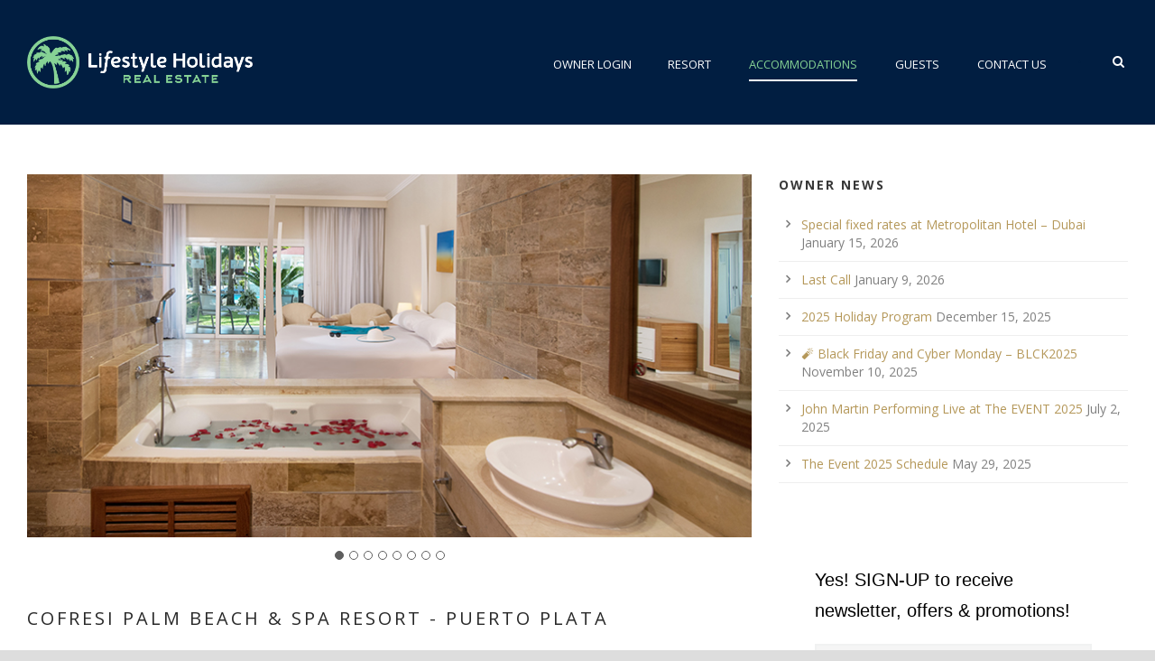

--- FILE ---
content_type: text/html; charset=UTF-8
request_url: https://www.lifestyle-real-estate-owners.com/accommodations/dominican-republic/puerto-plata/cofresi-palm-beach-spa-resort-puerto-plata/
body_size: 65386
content:
<!DOCTYPE html>
<!--[if IE 7]><html class="ie ie7 ltie8 ltie9" lang="en-US"><![endif]-->
<!--[if IE 8]><html class="ie ie8 ltie9" lang="en-US"><![endif]-->
<!--[if !(IE 7) | !(IE 8)  ]><!-->
<html lang="en-US">
<!--<![endif]-->

<head>
	<meta charset="UTF-8" />
	<meta name="viewport" content="initial-scale=1.0" />	
		
	<link rel="pingback" href="https://www.lifestyle-real-estate-owners.com/xmlrpc.php" />
	<title>COFRESI PALM BEACH &#038; SPA RESORT &#8211; LRE Owners</title>
<meta name='robots' content='max-image-preview:large' />
<link rel='dns-prefetch' href='//maps.google.com' />
<link rel='dns-prefetch' href='//fonts.googleapis.com' />
<link rel='dns-prefetch' href='//s.w.org' />
<link rel="alternate" type="application/rss+xml" title="LRE Owners &raquo; Feed" href="https://www.lifestyle-real-estate-owners.com/feed/" />
<link rel="alternate" type="application/rss+xml" title="LRE Owners &raquo; Comments Feed" href="https://www.lifestyle-real-estate-owners.com/comments/feed/" />
<script type="text/javascript">
window._wpemojiSettings = {"baseUrl":"https:\/\/s.w.org\/images\/core\/emoji\/13.1.0\/72x72\/","ext":".png","svgUrl":"https:\/\/s.w.org\/images\/core\/emoji\/13.1.0\/svg\/","svgExt":".svg","source":{"concatemoji":"https:\/\/www.lifestyle-real-estate-owners.com\/wp-includes\/js\/wp-emoji-release.min.js?ver=5.9.4"}};
/*! This file is auto-generated */
!function(e,a,t){var n,r,o,i=a.createElement("canvas"),p=i.getContext&&i.getContext("2d");function s(e,t){var a=String.fromCharCode;p.clearRect(0,0,i.width,i.height),p.fillText(a.apply(this,e),0,0);e=i.toDataURL();return p.clearRect(0,0,i.width,i.height),p.fillText(a.apply(this,t),0,0),e===i.toDataURL()}function c(e){var t=a.createElement("script");t.src=e,t.defer=t.type="text/javascript",a.getElementsByTagName("head")[0].appendChild(t)}for(o=Array("flag","emoji"),t.supports={everything:!0,everythingExceptFlag:!0},r=0;r<o.length;r++)t.supports[o[r]]=function(e){if(!p||!p.fillText)return!1;switch(p.textBaseline="top",p.font="600 32px Arial",e){case"flag":return s([127987,65039,8205,9895,65039],[127987,65039,8203,9895,65039])?!1:!s([55356,56826,55356,56819],[55356,56826,8203,55356,56819])&&!s([55356,57332,56128,56423,56128,56418,56128,56421,56128,56430,56128,56423,56128,56447],[55356,57332,8203,56128,56423,8203,56128,56418,8203,56128,56421,8203,56128,56430,8203,56128,56423,8203,56128,56447]);case"emoji":return!s([10084,65039,8205,55357,56613],[10084,65039,8203,55357,56613])}return!1}(o[r]),t.supports.everything=t.supports.everything&&t.supports[o[r]],"flag"!==o[r]&&(t.supports.everythingExceptFlag=t.supports.everythingExceptFlag&&t.supports[o[r]]);t.supports.everythingExceptFlag=t.supports.everythingExceptFlag&&!t.supports.flag,t.DOMReady=!1,t.readyCallback=function(){t.DOMReady=!0},t.supports.everything||(n=function(){t.readyCallback()},a.addEventListener?(a.addEventListener("DOMContentLoaded",n,!1),e.addEventListener("load",n,!1)):(e.attachEvent("onload",n),a.attachEvent("onreadystatechange",function(){"complete"===a.readyState&&t.readyCallback()})),(n=t.source||{}).concatemoji?c(n.concatemoji):n.wpemoji&&n.twemoji&&(c(n.twemoji),c(n.wpemoji)))}(window,document,window._wpemojiSettings);
</script>
<style type="text/css">
img.wp-smiley,
img.emoji {
	display: inline !important;
	border: none !important;
	box-shadow: none !important;
	height: 1em !important;
	width: 1em !important;
	margin: 0 0.07em !important;
	vertical-align: -0.1em !important;
	background: none !important;
	padding: 0 !important;
}
</style>
	<link rel='stylesheet' id='dashicons-css'  href='https://www.lifestyle-real-estate-owners.com/wp-includes/css/dashicons.min.css?ver=5.9.4' type='text/css' media='all' />
<link rel='stylesheet' id='menu-icons-extra-css'  href='https://www.lifestyle-real-estate-owners.com/wp-content/plugins/menu-icons/css/extra.min.css?ver=0.13.20' type='text/css' media='all' />
<link rel='stylesheet' id='wp-block-library-css'  href='https://www.lifestyle-real-estate-owners.com/wp-includes/css/dist/block-library/style.min.css?ver=5.9.4' type='text/css' media='all' />
<link rel='stylesheet' id='persistent-login-manage-sessions-style-css'  href='https://www.lifestyle-real-estate-owners.com/wp-content/plugins/wp-persistent-login-premium//blocks/manage-sessions/style.css?ver=1.0.1' type='text/css' media='all' />
<link rel='stylesheet' id='persistent-login-user-login-history-style-css'  href='https://www.lifestyle-real-estate-owners.com/wp-content/plugins/wp-persistent-login-premium//blocks/user-login-history/style.css?ver=1.0.0' type='text/css' media='all' />
<style id='pdfemb-pdf-embedder-viewer-style-inline-css' type='text/css'>
.wp-block-pdfemb-pdf-embedder-viewer{max-width:none}

</style>
<style id='global-styles-inline-css' type='text/css'>
body{--wp--preset--color--black: #000000;--wp--preset--color--cyan-bluish-gray: #abb8c3;--wp--preset--color--white: #ffffff;--wp--preset--color--pale-pink: #f78da7;--wp--preset--color--vivid-red: #cf2e2e;--wp--preset--color--luminous-vivid-orange: #ff6900;--wp--preset--color--luminous-vivid-amber: #fcb900;--wp--preset--color--light-green-cyan: #7bdcb5;--wp--preset--color--vivid-green-cyan: #00d084;--wp--preset--color--pale-cyan-blue: #8ed1fc;--wp--preset--color--vivid-cyan-blue: #0693e3;--wp--preset--color--vivid-purple: #9b51e0;--wp--preset--gradient--vivid-cyan-blue-to-vivid-purple: linear-gradient(135deg,rgba(6,147,227,1) 0%,rgb(155,81,224) 100%);--wp--preset--gradient--light-green-cyan-to-vivid-green-cyan: linear-gradient(135deg,rgb(122,220,180) 0%,rgb(0,208,130) 100%);--wp--preset--gradient--luminous-vivid-amber-to-luminous-vivid-orange: linear-gradient(135deg,rgba(252,185,0,1) 0%,rgba(255,105,0,1) 100%);--wp--preset--gradient--luminous-vivid-orange-to-vivid-red: linear-gradient(135deg,rgba(255,105,0,1) 0%,rgb(207,46,46) 100%);--wp--preset--gradient--very-light-gray-to-cyan-bluish-gray: linear-gradient(135deg,rgb(238,238,238) 0%,rgb(169,184,195) 100%);--wp--preset--gradient--cool-to-warm-spectrum: linear-gradient(135deg,rgb(74,234,220) 0%,rgb(151,120,209) 20%,rgb(207,42,186) 40%,rgb(238,44,130) 60%,rgb(251,105,98) 80%,rgb(254,248,76) 100%);--wp--preset--gradient--blush-light-purple: linear-gradient(135deg,rgb(255,206,236) 0%,rgb(152,150,240) 100%);--wp--preset--gradient--blush-bordeaux: linear-gradient(135deg,rgb(254,205,165) 0%,rgb(254,45,45) 50%,rgb(107,0,62) 100%);--wp--preset--gradient--luminous-dusk: linear-gradient(135deg,rgb(255,203,112) 0%,rgb(199,81,192) 50%,rgb(65,88,208) 100%);--wp--preset--gradient--pale-ocean: linear-gradient(135deg,rgb(255,245,203) 0%,rgb(182,227,212) 50%,rgb(51,167,181) 100%);--wp--preset--gradient--electric-grass: linear-gradient(135deg,rgb(202,248,128) 0%,rgb(113,206,126) 100%);--wp--preset--gradient--midnight: linear-gradient(135deg,rgb(2,3,129) 0%,rgb(40,116,252) 100%);--wp--preset--duotone--dark-grayscale: url('#wp-duotone-dark-grayscale');--wp--preset--duotone--grayscale: url('#wp-duotone-grayscale');--wp--preset--duotone--purple-yellow: url('#wp-duotone-purple-yellow');--wp--preset--duotone--blue-red: url('#wp-duotone-blue-red');--wp--preset--duotone--midnight: url('#wp-duotone-midnight');--wp--preset--duotone--magenta-yellow: url('#wp-duotone-magenta-yellow');--wp--preset--duotone--purple-green: url('#wp-duotone-purple-green');--wp--preset--duotone--blue-orange: url('#wp-duotone-blue-orange');--wp--preset--font-size--small: 13px;--wp--preset--font-size--medium: 20px;--wp--preset--font-size--large: 36px;--wp--preset--font-size--x-large: 42px;}.has-black-color{color: var(--wp--preset--color--black) !important;}.has-cyan-bluish-gray-color{color: var(--wp--preset--color--cyan-bluish-gray) !important;}.has-white-color{color: var(--wp--preset--color--white) !important;}.has-pale-pink-color{color: var(--wp--preset--color--pale-pink) !important;}.has-vivid-red-color{color: var(--wp--preset--color--vivid-red) !important;}.has-luminous-vivid-orange-color{color: var(--wp--preset--color--luminous-vivid-orange) !important;}.has-luminous-vivid-amber-color{color: var(--wp--preset--color--luminous-vivid-amber) !important;}.has-light-green-cyan-color{color: var(--wp--preset--color--light-green-cyan) !important;}.has-vivid-green-cyan-color{color: var(--wp--preset--color--vivid-green-cyan) !important;}.has-pale-cyan-blue-color{color: var(--wp--preset--color--pale-cyan-blue) !important;}.has-vivid-cyan-blue-color{color: var(--wp--preset--color--vivid-cyan-blue) !important;}.has-vivid-purple-color{color: var(--wp--preset--color--vivid-purple) !important;}.has-black-background-color{background-color: var(--wp--preset--color--black) !important;}.has-cyan-bluish-gray-background-color{background-color: var(--wp--preset--color--cyan-bluish-gray) !important;}.has-white-background-color{background-color: var(--wp--preset--color--white) !important;}.has-pale-pink-background-color{background-color: var(--wp--preset--color--pale-pink) !important;}.has-vivid-red-background-color{background-color: var(--wp--preset--color--vivid-red) !important;}.has-luminous-vivid-orange-background-color{background-color: var(--wp--preset--color--luminous-vivid-orange) !important;}.has-luminous-vivid-amber-background-color{background-color: var(--wp--preset--color--luminous-vivid-amber) !important;}.has-light-green-cyan-background-color{background-color: var(--wp--preset--color--light-green-cyan) !important;}.has-vivid-green-cyan-background-color{background-color: var(--wp--preset--color--vivid-green-cyan) !important;}.has-pale-cyan-blue-background-color{background-color: var(--wp--preset--color--pale-cyan-blue) !important;}.has-vivid-cyan-blue-background-color{background-color: var(--wp--preset--color--vivid-cyan-blue) !important;}.has-vivid-purple-background-color{background-color: var(--wp--preset--color--vivid-purple) !important;}.has-black-border-color{border-color: var(--wp--preset--color--black) !important;}.has-cyan-bluish-gray-border-color{border-color: var(--wp--preset--color--cyan-bluish-gray) !important;}.has-white-border-color{border-color: var(--wp--preset--color--white) !important;}.has-pale-pink-border-color{border-color: var(--wp--preset--color--pale-pink) !important;}.has-vivid-red-border-color{border-color: var(--wp--preset--color--vivid-red) !important;}.has-luminous-vivid-orange-border-color{border-color: var(--wp--preset--color--luminous-vivid-orange) !important;}.has-luminous-vivid-amber-border-color{border-color: var(--wp--preset--color--luminous-vivid-amber) !important;}.has-light-green-cyan-border-color{border-color: var(--wp--preset--color--light-green-cyan) !important;}.has-vivid-green-cyan-border-color{border-color: var(--wp--preset--color--vivid-green-cyan) !important;}.has-pale-cyan-blue-border-color{border-color: var(--wp--preset--color--pale-cyan-blue) !important;}.has-vivid-cyan-blue-border-color{border-color: var(--wp--preset--color--vivid-cyan-blue) !important;}.has-vivid-purple-border-color{border-color: var(--wp--preset--color--vivid-purple) !important;}.has-vivid-cyan-blue-to-vivid-purple-gradient-background{background: var(--wp--preset--gradient--vivid-cyan-blue-to-vivid-purple) !important;}.has-light-green-cyan-to-vivid-green-cyan-gradient-background{background: var(--wp--preset--gradient--light-green-cyan-to-vivid-green-cyan) !important;}.has-luminous-vivid-amber-to-luminous-vivid-orange-gradient-background{background: var(--wp--preset--gradient--luminous-vivid-amber-to-luminous-vivid-orange) !important;}.has-luminous-vivid-orange-to-vivid-red-gradient-background{background: var(--wp--preset--gradient--luminous-vivid-orange-to-vivid-red) !important;}.has-very-light-gray-to-cyan-bluish-gray-gradient-background{background: var(--wp--preset--gradient--very-light-gray-to-cyan-bluish-gray) !important;}.has-cool-to-warm-spectrum-gradient-background{background: var(--wp--preset--gradient--cool-to-warm-spectrum) !important;}.has-blush-light-purple-gradient-background{background: var(--wp--preset--gradient--blush-light-purple) !important;}.has-blush-bordeaux-gradient-background{background: var(--wp--preset--gradient--blush-bordeaux) !important;}.has-luminous-dusk-gradient-background{background: var(--wp--preset--gradient--luminous-dusk) !important;}.has-pale-ocean-gradient-background{background: var(--wp--preset--gradient--pale-ocean) !important;}.has-electric-grass-gradient-background{background: var(--wp--preset--gradient--electric-grass) !important;}.has-midnight-gradient-background{background: var(--wp--preset--gradient--midnight) !important;}.has-small-font-size{font-size: var(--wp--preset--font-size--small) !important;}.has-medium-font-size{font-size: var(--wp--preset--font-size--medium) !important;}.has-large-font-size{font-size: var(--wp--preset--font-size--large) !important;}.has-x-large-font-size{font-size: var(--wp--preset--font-size--x-large) !important;}
</style>
<link rel='stylesheet' id='wpgmp-frontend-css'  href='https://www.lifestyle-real-estate-owners.com/wp-content/plugins/wp-google-map-plugin/assets/css/wpgmp_all_frontend.css?ver=4.9.1' type='text/css' media='all' />
<link rel='stylesheet' id='style-css'  href='https://www.lifestyle-real-estate-owners.com/wp-content/themes/hotelmaster/style.css?ver=5.9.4' type='text/css' media='all' />
<link rel='stylesheet' id='Open-Sans-google-font-css'  href='https://fonts.googleapis.com/css?family=Open+Sans%3A300%2C300italic%2Cregular%2Citalic%2C600%2C600italic%2C700%2C700italic%2C800%2C800italic&#038;subset=vietnamese%2Cgreek-ext%2Clatin-ext%2Ccyrillic%2Cgreek%2Ccyrillic-ext%2Clatin&#038;ver=5.9.4' type='text/css' media='all' />
<link rel='stylesheet' id='superfish-css'  href='https://www.lifestyle-real-estate-owners.com/wp-content/themes/hotelmaster/plugins/superfish/css/superfish.css?ver=5.9.4' type='text/css' media='all' />
<link rel='stylesheet' id='dlmenu-css'  href='https://www.lifestyle-real-estate-owners.com/wp-content/themes/hotelmaster/plugins/dl-menu/component.css?ver=5.9.4' type='text/css' media='all' />
<link rel='stylesheet' id='font-awesome-css'  href='https://www.lifestyle-real-estate-owners.com/wp-content/themes/hotelmaster/plugins/font-awesome-new/css/font-awesome.min.css?ver=5.9.4' type='text/css' media='all' />
<link rel='stylesheet' id='jquery-fancybox-css'  href='https://www.lifestyle-real-estate-owners.com/wp-content/themes/hotelmaster/plugins/fancybox/jquery.fancybox.css?ver=5.9.4' type='text/css' media='all' />
<link rel='stylesheet' id='hotelmaster-flexslider-css'  href='https://www.lifestyle-real-estate-owners.com/wp-content/themes/hotelmaster/plugins/flexslider/flexslider.css?ver=5.9.4' type='text/css' media='all' />
<link rel='stylesheet' id='style-responsive-css'  href='https://www.lifestyle-real-estate-owners.com/wp-content/themes/hotelmaster/stylesheet/style-responsive.css?ver=5.9.4' type='text/css' media='all' />
<link rel='stylesheet' id='style-custom-css'  href='https://www.lifestyle-real-estate-owners.com/wp-content/themes/hotelmaster/stylesheet/style-custom.css?1738697072&#038;ver=5.9.4' type='text/css' media='all' />
<link rel='stylesheet' id='wp-members-css'  href='https://www.lifestyle-real-estate-owners.com/wp-content/plugins/wp-members/assets/css/forms/generic-no-float.min.css?ver=3.5.5.1' type='text/css' media='all' />
<link rel='stylesheet' id='cct_la_styles-css'  href='https://www.lifestyle-real-estate-owners.com/wp-content/plugins/limited_access/css/style.css?ver=5.9.4' type='text/css' media='all' />
<link rel='stylesheet' id='tablepress-default-css'  href='https://www.lifestyle-real-estate-owners.com/wp-content/tablepress-combined.min.css?ver=20' type='text/css' media='all' />
<link rel='stylesheet' id='ms-main-css'  href='https://www.lifestyle-real-estate-owners.com/wp-content/plugins/masterslider/public/assets/css/masterslider.main.css?ver=3.2.14' type='text/css' media='all' />
<link rel='stylesheet' id='ms-custom-css'  href='https://www.lifestyle-real-estate-owners.com/wp-content/uploads/masterslider/custom.css?ver=2.3' type='text/css' media='all' />
<script type='text/javascript' src='https://www.lifestyle-real-estate-owners.com/wp-includes/js/jquery/jquery.min.js?ver=3.6.0' id='jquery-core-js'></script>
<script type='text/javascript' src='https://www.lifestyle-real-estate-owners.com/wp-includes/js/jquery/jquery-migrate.min.js?ver=3.3.2' id='jquery-migrate-js'></script>
<script type='text/javascript' src='https://www.lifestyle-real-estate-owners.com/wp-content/plugins/limited_access/js/scripts.js?ver=5.9.4' id='cct_la_scripts-js'></script>
<script type='text/javascript' id='text-connect-js-extra'>
/* <![CDATA[ */
var textConnect = {"addons":[],"ajax_url":"https:\/\/www.lifestyle-real-estate-owners.com\/wp-admin\/admin-ajax.php","visitor":null};
/* ]]> */
</script>
<script type='text/javascript' src='https://www.lifestyle-real-estate-owners.com/wp-content/plugins/wp-live-chat-software-for-wordpress//includes/js/textConnect.js?ver=5.0.0' id='text-connect-js'></script>
<link rel="https://api.w.org/" href="https://www.lifestyle-real-estate-owners.com/wp-json/" /><link rel="alternate" type="application/json" href="https://www.lifestyle-real-estate-owners.com/wp-json/wp/v2/pages/6569" /><link rel="EditURI" type="application/rsd+xml" title="RSD" href="https://www.lifestyle-real-estate-owners.com/xmlrpc.php?rsd" />
<link rel="wlwmanifest" type="application/wlwmanifest+xml" href="https://www.lifestyle-real-estate-owners.com/wp-includes/wlwmanifest.xml" /> 
<meta name="generator" content="WordPress 5.9.4" />
<link rel="canonical" href="https://www.lifestyle-real-estate-owners.com/accommodations/dominican-republic/puerto-plata/cofresi-palm-beach-spa-resort-puerto-plata/" />
<link rel='shortlink' href='https://www.lifestyle-real-estate-owners.com/?p=6569' />
<link rel="alternate" type="application/json+oembed" href="https://www.lifestyle-real-estate-owners.com/wp-json/oembed/1.0/embed?url=https%3A%2F%2Fwww.lifestyle-real-estate-owners.com%2Faccommodations%2Fdominican-republic%2Fpuerto-plata%2Fcofresi-palm-beach-spa-resort-puerto-plata%2F" />
<link rel="alternate" type="text/xml+oembed" href="https://www.lifestyle-real-estate-owners.com/wp-json/oembed/1.0/embed?url=https%3A%2F%2Fwww.lifestyle-real-estate-owners.com%2Faccommodations%2Fdominican-republic%2Fpuerto-plata%2Fcofresi-palm-beach-spa-resort-puerto-plata%2F&#038;format=xml" />
    <script>
		(function(i,s,o,g,r,a,m){i['GoogleAnalyticsObject']=r;i[r]=i[r]||function(){
		(i[r].q=i[r].q||[]).push(arguments)},i[r].l=1*new Date();a=s.createElement(o),
		m=s.getElementsByTagName(o)[0];a.async=1;a.src=g;m.parentNode.insertBefore(a,m)
		})(window,document,'script','//www.google-analytics.com/analytics.js','ga');
		ga('create', 'UA-221000309-1', 'auto');
		ga('send', 'pageview');
	</script>
    <script>var ms_grabbing_curosr='https://www.lifestyle-real-estate-owners.com/wp-content/plugins/masterslider/public/assets/css/common/grabbing.cur',ms_grab_curosr='https://www.lifestyle-real-estate-owners.com/wp-content/plugins/masterslider/public/assets/css/common/grab.cur';</script>
<meta name="generator" content="MasterSlider 3.2.14 - Responsive Touch Image Slider" />
<link rel="shortcut icon" href="https://www.lifestyle-real-estate-owners.com/wp-content/uploads/2020/12/LRE-1.png" type="image/x-icon" /><!-- load the script for older ie version -->
<!--[if lt IE 9]>
<script src="https://www.lifestyle-real-estate-owners.com/wp-content/themes/hotelmaster/javascript/html5.js" type="text/javascript"></script>
<script src="https://www.lifestyle-real-estate-owners.com/wp-content/themes/hotelmaster/plugins/easy-pie-chart/excanvas.js" type="text/javascript"></script>
<![endif]-->
<style type="text/css">.recentcomments a{display:inline !important;padding:0 !important;margin:0 !important;}</style><link rel="icon" href="https://www.lifestyle-real-estate-owners.com/wp-content/uploads/2020/12/cropped-LRE-1-32x32.png" sizes="32x32" />
<link rel="icon" href="https://www.lifestyle-real-estate-owners.com/wp-content/uploads/2020/12/cropped-LRE-1-192x192.png" sizes="192x192" />
<link rel="apple-touch-icon" href="https://www.lifestyle-real-estate-owners.com/wp-content/uploads/2020/12/cropped-LRE-1-180x180.png" />
<meta name="msapplication-TileImage" content="https://www.lifestyle-real-estate-owners.com/wp-content/uploads/2020/12/cropped-LRE-1-270x270.png" />
		<style type="text/css" id="wp-custom-css">
			
.gdlr-page-title-wrapper{
	display:none;
}
.gdlr-item-title-wrapper .gdlr-flex-prev:hover, .gdlr-item-title-wrapper .gdlr-flex-next:hover{
	background-color:#b5985a !important;
}


.gdlr-blog-info{
	display:none !important;
}

.gdlr-button{
	background-color:#b5985a !important;
}

.wpml-ls-slot-footer a{
background-color: #a78c24 !important;
    color: white !important;
}


#featured,body{
	background-image:url(http://lifestyle-real-estate-owners.com/wp-content/uploads/2018/12/marble.jpg) !important;
}

#ccbkgd,body{
	background-image:url(http://chairmanscircleclub.com/wp-content/uploads/2018/08/ccbkgd.jpg) !important;
}

#black-bkgd,body{
	background-image:url(http://lifestyle-real-estate-owners.com/wp-content/uploads/2018/10/LHVC-bkgd3-black.jpg) !important;
}

.icon-angle-right{
	color:black !important;
}

.icon-angle-left{
	color:black !important;
}

.gdlr-button, input[type="button"], input[type="submit"]{background-color: #86d294 !important;}

form ul a, .cf a{color: #86d294 !important;}

.sf-menu li a.sf-with-ul:after,.gdlr-sidebar ul li:before{
	content: '\f105' !important;
	font-family:"Font Awesome 5 Free", "FontAwesome" !important;
	font-weight:600 !important;
}

.icon-angle-left::before,.icon-angle-right::before{
	font-family:"Font Awesome 5 Free" !important;
	font-weight:600 !important;
}


.icon-angle-left::before,.icon-angle-right::before{
	font-family:fontawesome !important;
}

li:before{
	display:none;
}
		</style>
		</head>

<body class="page-template-default page page-id-6569 page-child parent-pageid-6622 _masterslider _msp_version_3.2.14  hotelmaster-button-new-style  header-style-1  hotelmaster-new-style  hotelmaster-single-new-style">
<div class="body-wrapper  float-menu gdlr-icon-dark gdlr-header-solid" data-home="https://www.lifestyle-real-estate-owners.com" >
		<header class="gdlr-header-wrapper">
		<!-- top navigation -->
		
		<!-- logo -->
		<div class="gdlr-header-inner">
						<div class="gdlr-header-container container">
				<!-- logo -->
				<div class="gdlr-logo">
					<div class="gdlr-logo-inner">
						<a href="https://www.lifestyle-real-estate-owners.com" >
						<img src="https://www.lifestyle-real-estate-owners.com/wp-content/uploads/2019/01/LRE-Logo-1-horz-KO.png" alt="" width="945" height="220" />						</a>
						<div class="gdlr-responsive-navigation dl-menuwrapper" id="gdlr-responsive-navigation" ><button class="dl-trigger">Open Menu</button><ul id="menu-owners-menu" class="dl-menu gdlr-main-mobile-menu"><li id="menu-item-5849" class="menu-item menu-item-type-custom menu-item-object-custom menu-item-5849"><a href="http://lifestyle-real-estate-owners.com/login">Owner Login</a></li>
<li id="menu-item-5839" class="menu-item menu-item-type-custom menu-item-object-custom menu-item-has-children menu-item-5839"><a href="#">Resort</a>
<ul class="dl-submenu">
	<li id="menu-item-5805" class="menu-item menu-item-type-post_type menu-item-object-page menu-item-5805"><a href="https://www.lifestyle-real-estate-owners.com/restaurant-menus/">Restaurants</a></li>
	<li id="menu-item-6990" class="menu-item menu-item-type-custom menu-item-object-custom menu-item-has-children menu-item-6990"><a target="_blank" rel="noopener" href="https://lifestylespa.app">Yin Yang Spa</a>
	<ul class="dl-submenu">
		<li id="menu-item-7652" class="menu-item menu-item-type-custom menu-item-object-custom menu-item-7652"><a target="_blank" rel="noopener" href="http://lifestyle-real-estate-owners.com/Owner-Spa-Brochure.pdf">Owner Spa Brochure</a></li>
	</ul>
</li>
	<li id="menu-item-6991" class="menu-item menu-item-type-custom menu-item-object-custom menu-item-6991"><a target="_blank" rel="noopener" href="https://www.lhvcresorts.com/page/weddings">Weddings</a></li>
	<li id="menu-item-5848" class="menu-item menu-item-type-post_type menu-item-object-page menu-item-5848"><a href="https://www.lifestyle-real-estate-owners.com/resort-policies/">Resort Policies</a></li>
</ul>
</li>
<li id="menu-item-6668" class="menu-item menu-item-type-post_type menu-item-object-page current-page-ancestor current-menu-ancestor current_page_ancestor menu-item-has-children menu-item-6668"><a href="https://www.lifestyle-real-estate-owners.com/accommodations/">ACCOMMODATIONS</a>
<ul class="dl-submenu">
	<li id="menu-item-6669" class="menu-item menu-item-type-post_type menu-item-object-page current-page-ancestor current-menu-ancestor current_page_ancestor menu-item-has-children menu-item-6669"><a href="https://www.lifestyle-real-estate-owners.com/accommodations/dominican-republic/">Dominican Republic</a>
	<ul class="dl-submenu">
		<li id="menu-item-6673" class="menu-item menu-item-type-post_type menu-item-object-page current-page-ancestor current-menu-ancestor current-menu-parent current-page-parent current_page_parent current_page_ancestor menu-item-has-children menu-item-6673"><a href="https://www.lifestyle-real-estate-owners.com/accommodations/dominican-republic/puerto-plata/">Puerto Plata</a>
		<ul class="dl-submenu">
			<li id="menu-item-6683" class="menu-item menu-item-type-post_type menu-item-object-page menu-item-6683"><a href="https://www.lifestyle-real-estate-owners.com/accommodations/dominican-republic/puerto-plata/the-cliff-villas/">The Cliff Villas</a></li>
			<li id="menu-item-6684" class="menu-item menu-item-type-post_type menu-item-object-page menu-item-6684"><a href="https://www.lifestyle-real-estate-owners.com/accommodations/dominican-republic/puerto-plata/the-crown-villas/">The Crown Villas</a></li>
			<li id="menu-item-6685" class="menu-item menu-item-type-post_type menu-item-object-page menu-item-6685"><a href="https://www.lifestyle-real-estate-owners.com/accommodations/dominican-republic/puerto-plata/the-royal-villas/">The Royal Villas</a></li>
			<li id="menu-item-6682" class="menu-item menu-item-type-post_type menu-item-object-page menu-item-6682"><a href="https://www.lifestyle-real-estate-owners.com/villa-park/">Villa Park</a></li>
			<li id="menu-item-6939" class="menu-item menu-item-type-custom menu-item-object-custom menu-item-6939"><a target="_blank" rel="noopener" href="https://lifeinstyle-royal-lake-village.com">The Royal Lake Village</a></li>
			<li id="menu-item-6680" class="menu-item menu-item-type-post_type menu-item-object-page menu-item-6680"><a href="https://www.lifestyle-real-estate-owners.com/accommodations/dominican-republic/puerto-plata/presidential-suites-puerto-plata/">Presidential Suites – Puerto Plata</a></li>
			<li id="menu-item-6681" class="menu-item menu-item-type-post_type menu-item-object-page menu-item-6681"><a href="https://www.lifestyle-real-estate-owners.com/accommodations/dominican-republic/puerto-plata/sunrise-suites-penthouse/">Sunrise Suites &#038; Penthouse</a></li>
			<li id="menu-item-6679" class="menu-item menu-item-type-post_type menu-item-object-page menu-item-6679"><a href="https://www.lifestyle-real-estate-owners.com/accommodations/dominican-republic/puerto-plata/the-royal-suites/">The Royal Suites</a></li>
			<li id="menu-item-6677" class="menu-item menu-item-type-post_type menu-item-object-page menu-item-6677"><a href="https://www.lifestyle-real-estate-owners.com/accommodations/dominican-republic/puerto-plata/the-residence-suites/">The Residence Suites</a></li>
			<li id="menu-item-6678" class="menu-item menu-item-type-post_type menu-item-object-page menu-item-6678"><a href="https://www.lifestyle-real-estate-owners.com/accommodations/dominican-republic/puerto-plata/the-crown-suites/">The Crown Suites</a></li>
			<li id="menu-item-6676" class="menu-item menu-item-type-post_type menu-item-object-page menu-item-6676"><a href="https://www.lifestyle-real-estate-owners.com/accommodations/dominican-republic/puerto-plata/the-tropical/">The Tropical</a></li>
			<li id="menu-item-6675" class="menu-item menu-item-type-post_type menu-item-object-page current-menu-item page_item page-item-6569 current_page_item menu-item-6675"><a href="https://www.lifestyle-real-estate-owners.com/accommodations/dominican-republic/puerto-plata/cofresi-palm-beach-spa-resort-puerto-plata/" aria-current="page">Cofresi Palm Beach &#038; Spa Resort</a></li>
			<li id="menu-item-6686" class="menu-item menu-item-type-custom menu-item-object-custom menu-item-6686"><a target="_blank" rel="noopener" href="https://lifestyleholidaysgroup.com/LHVCResortMap2025.pdf">RESORT MAP &#8211; Puerto Plata</a></li>
		</ul>
</li>
		<li id="menu-item-6670" class="menu-item menu-item-type-post_type menu-item-object-page menu-item-has-children menu-item-6670"><a href="https://www.lifestyle-real-estate-owners.com/accommodations/dominican-republic/cabarete/">Cabarete</a>
		<ul class="dl-submenu">
			<li id="menu-item-6671" class="menu-item menu-item-type-post_type menu-item-object-page menu-item-6671"><a href="https://www.lifestyle-real-estate-owners.com/accommodations/dominican-republic/cabarete/presidential-suites-cabarete/">Presidential Suites – Cabarete</a></li>
			<li id="menu-item-6672" class="menu-item menu-item-type-post_type menu-item-object-page menu-item-6672"><a href="https://www.lifestyle-real-estate-owners.com/accommodations/dominican-republic/cabarete/imperial-suites-cabarete/">Imperial Suites – Cabarete</a></li>
			<li id="menu-item-7907" class="menu-item menu-item-type-post_type menu-item-object-page menu-item-7907"><a href="https://www.lifestyle-real-estate-owners.com/room-service-cabarete/">Room Service Cabarete</a></li>
			<li id="menu-item-6687" class="menu-item menu-item-type-custom menu-item-object-custom menu-item-6687"><a target="_blank" rel="noopener" href="http://lifestyleholidaysgroup.com/maps/Map-Cabarete.pdf">RESORT MAP &#8211; Cabarete</a></li>
		</ul>
</li>
	</ul>
</li>
	<li id="menu-item-6817" class="menu-item menu-item-type-post_type menu-item-object-page menu-item-has-children menu-item-6817"><a href="https://www.lifestyle-real-estate-owners.com/accommodations/mexico/">Mexico</a>
	<ul class="dl-submenu">
		<li id="menu-item-7768" class="menu-item menu-item-type-custom menu-item-object-custom menu-item-has-children menu-item-7768"><a href="#">Cancun</a>
		<ul class="dl-submenu">
			<li id="menu-item-6816" class="menu-item menu-item-type-post_type menu-item-object-page menu-item-6816"><a href="https://www.lifestyle-real-estate-owners.com/accommodations/mexico/all-ritmo/">All Ritmo – Cancun</a></li>
		</ul>
</li>
		<li id="menu-item-7769" class="menu-item menu-item-type-custom menu-item-object-custom menu-item-has-children menu-item-7769"><a href="#">Puerto Vallarta</a>
		<ul class="dl-submenu">
			<li id="menu-item-7772" class="menu-item menu-item-type-post_type menu-item-object-page menu-item-7772"><a href="https://www.lifestyle-real-estate-owners.com/accommodations/mexico/grand-miramar-puerto-vallarta/">Grand Miramar – Puerto Vallarta</a></li>
			<li id="menu-item-7771" class="menu-item menu-item-type-post_type menu-item-object-page menu-item-7771"><a href="https://www.lifestyle-real-estate-owners.com/accommodations/mexico/grand-matlali-puerto-vallarta/">Grand Matlali – Puerto Vallarta</a></li>
			<li id="menu-item-7770" class="menu-item menu-item-type-post_type menu-item-object-page menu-item-7770"><a href="https://www.lifestyle-real-estate-owners.com/accommodations/mexico/delfin-pv-beach-resort-puerto-vallarta/">Delfin PV Beach Resort – Puerto Vallarta</a></li>
		</ul>
</li>
	</ul>
</li>
	<li id="menu-item-6847" class="menu-item menu-item-type-post_type menu-item-object-page menu-item-6847"><a href="https://www.lifestyle-real-estate-owners.com/accommodations/dubai-uae/lifestyle-luxury-vacation-resort-dubai-uae/">Dubai, UAE</a></li>
	<li id="menu-item-7222" class="menu-item menu-item-type-post_type menu-item-object-page menu-item-7222"><a href="https://www.lifestyle-real-estate-owners.com/accommodations/lifestyle-luxury-vacation-resort-bahamas/">Bahamas</a></li>
</ul>
</li>
<li id="menu-item-5773" class="menu-item menu-item-type-custom menu-item-object-custom menu-item-has-children menu-item-5773"><a href="#">Guests</a>
<ul class="dl-submenu">
	<li id="menu-item-5886" class="menu-item menu-item-type-post_type menu-item-object-page menu-item-5886"><a href="https://www.lifestyle-real-estate-owners.com/owner-guest-villa-breakfast-pre-booking/">Villa Breakfast Pre-Booking (Guests)</a></li>
	<li id="menu-item-5815" class="menu-item menu-item-type-post_type menu-item-object-page menu-item-5815"><a href="https://www.lifestyle-real-estate-owners.com/owner-guest-dinner-pre-booking-puerto-plata/">Dinner Pre-Booking – Puerto Plata (Guests)</a></li>
	<li id="menu-item-5753" class="menu-item menu-item-type-post_type menu-item-object-page menu-item-5753"><a href="https://www.lifestyle-real-estate-owners.com/owner-guest-drink-orders/">Drink Orders (Guests)</a></li>
</ul>
</li>
<li id="menu-item-5540" class="menu-item menu-item-type-post_type menu-item-object-page menu-item-5540"><a href="https://www.lifestyle-real-estate-owners.com/contact-us/">Contact Us</a></li>
</ul></div>					</div>
				</div>

				<!-- navigation -->
				<div class="gdlr-navigation-wrapper"><nav class="gdlr-navigation" id="gdlr-main-navigation" role="navigation"><ul id="menu-owners-menu-1" class="sf-menu gdlr-main-menu"><li  class="menu-item menu-item-type-custom menu-item-object-custom menu-item-5849menu-item menu-item-type-custom menu-item-object-custom menu-item-5849 gdlr-normal-menu"><a href="http://lifestyle-real-estate-owners.com/login"><i class="fa lock"></i>Owner Login</a></li>
<li  class="menu-item menu-item-type-custom menu-item-object-custom menu-item-has-children menu-item-5839menu-item menu-item-type-custom menu-item-object-custom menu-item-has-children menu-item-5839 gdlr-normal-menu"><a href="#" class="sf-with-ul-pre">Resort</a>
<ul class="sub-menu">
	<li  class="menu-item menu-item-type-post_type menu-item-object-page menu-item-5805"><a href="https://www.lifestyle-real-estate-owners.com/restaurant-menus/">Restaurants</a></li>
	<li  class="menu-item menu-item-type-custom menu-item-object-custom menu-item-has-children menu-item-6990"><a target="_blank" href="https://lifestylespa.app" class="sf-with-ul-pre">Yin Yang Spa</a>
	<ul class="sub-menu">
		<li  class="menu-item menu-item-type-custom menu-item-object-custom menu-item-7652"><a target="_blank" href="http://lifestyle-real-estate-owners.com/Owner-Spa-Brochure.pdf">Owner Spa Brochure</a></li>
	</ul>
</li>
	<li  class="menu-item menu-item-type-custom menu-item-object-custom menu-item-6991"><a target="_blank" href="https://www.lhvcresorts.com/page/weddings">Weddings</a></li>
	<li  class="menu-item menu-item-type-post_type menu-item-object-page menu-item-5848"><a href="https://www.lifestyle-real-estate-owners.com/resort-policies/">Resort Policies</a></li>
</ul>
</li>
<li  class="menu-item menu-item-type-post_type menu-item-object-page current-page-ancestor current-menu-ancestor current_page_ancestor menu-item-has-children menu-item-6668menu-item menu-item-type-post_type menu-item-object-page current-page-ancestor current-menu-ancestor current_page_ancestor menu-item-has-children menu-item-6668 gdlr-normal-menu"><a href="https://www.lifestyle-real-estate-owners.com/accommodations/" class="sf-with-ul-pre">ACCOMMODATIONS</a>
<ul class="sub-menu">
	<li  class="menu-item menu-item-type-post_type menu-item-object-page current-page-ancestor current-menu-ancestor current_page_ancestor menu-item-has-children menu-item-6669"><a href="https://www.lifestyle-real-estate-owners.com/accommodations/dominican-republic/" class="sf-with-ul-pre">Dominican Republic</a>
	<ul class="sub-menu">
		<li  class="menu-item menu-item-type-post_type menu-item-object-page current-page-ancestor current-menu-ancestor current-menu-parent current-page-parent current_page_parent current_page_ancestor menu-item-has-children menu-item-6673"><a href="https://www.lifestyle-real-estate-owners.com/accommodations/dominican-republic/puerto-plata/" class="sf-with-ul-pre">Puerto Plata</a>
		<ul class="sub-menu">
			<li  class="menu-item menu-item-type-post_type menu-item-object-page menu-item-6683"><a href="https://www.lifestyle-real-estate-owners.com/accommodations/dominican-republic/puerto-plata/the-cliff-villas/">The Cliff Villas</a></li>
			<li  class="menu-item menu-item-type-post_type menu-item-object-page menu-item-6684"><a href="https://www.lifestyle-real-estate-owners.com/accommodations/dominican-republic/puerto-plata/the-crown-villas/">The Crown Villas</a></li>
			<li  class="menu-item menu-item-type-post_type menu-item-object-page menu-item-6685"><a href="https://www.lifestyle-real-estate-owners.com/accommodations/dominican-republic/puerto-plata/the-royal-villas/">The Royal Villas</a></li>
			<li  class="menu-item menu-item-type-post_type menu-item-object-page menu-item-6682"><a href="https://www.lifestyle-real-estate-owners.com/villa-park/">Villa Park</a></li>
			<li  class="menu-item menu-item-type-custom menu-item-object-custom menu-item-6939"><a target="_blank" href="https://lifeinstyle-royal-lake-village.com">The Royal Lake Village</a></li>
			<li  class="menu-item menu-item-type-post_type menu-item-object-page menu-item-6680"><a href="https://www.lifestyle-real-estate-owners.com/accommodations/dominican-republic/puerto-plata/presidential-suites-puerto-plata/">Presidential Suites – Puerto Plata</a></li>
			<li  class="menu-item menu-item-type-post_type menu-item-object-page menu-item-6681"><a href="https://www.lifestyle-real-estate-owners.com/accommodations/dominican-republic/puerto-plata/sunrise-suites-penthouse/">Sunrise Suites &#038; Penthouse</a></li>
			<li  class="menu-item menu-item-type-post_type menu-item-object-page menu-item-6679"><a href="https://www.lifestyle-real-estate-owners.com/accommodations/dominican-republic/puerto-plata/the-royal-suites/">The Royal Suites</a></li>
			<li  class="menu-item menu-item-type-post_type menu-item-object-page menu-item-6677"><a href="https://www.lifestyle-real-estate-owners.com/accommodations/dominican-republic/puerto-plata/the-residence-suites/">The Residence Suites</a></li>
			<li  class="menu-item menu-item-type-post_type menu-item-object-page menu-item-6678"><a href="https://www.lifestyle-real-estate-owners.com/accommodations/dominican-republic/puerto-plata/the-crown-suites/">The Crown Suites</a></li>
			<li  class="menu-item menu-item-type-post_type menu-item-object-page menu-item-6676"><a href="https://www.lifestyle-real-estate-owners.com/accommodations/dominican-republic/puerto-plata/the-tropical/">The Tropical</a></li>
			<li  class="menu-item menu-item-type-post_type menu-item-object-page current-menu-item page_item page-item-6569 current_page_item menu-item-6675"><a href="https://www.lifestyle-real-estate-owners.com/accommodations/dominican-republic/puerto-plata/cofresi-palm-beach-spa-resort-puerto-plata/">Cofresi Palm Beach &#038; Spa Resort</a></li>
			<li  class="menu-item menu-item-type-custom menu-item-object-custom menu-item-6686"><a target="_blank" href="https://lifestyleholidaysgroup.com/LHVCResortMap2025.pdf">RESORT MAP &#8211; Puerto Plata</a></li>
		</ul>
</li>
		<li  class="menu-item menu-item-type-post_type menu-item-object-page menu-item-has-children menu-item-6670"><a href="https://www.lifestyle-real-estate-owners.com/accommodations/dominican-republic/cabarete/" class="sf-with-ul-pre">Cabarete</a>
		<ul class="sub-menu">
			<li  class="menu-item menu-item-type-post_type menu-item-object-page menu-item-6671"><a href="https://www.lifestyle-real-estate-owners.com/accommodations/dominican-republic/cabarete/presidential-suites-cabarete/">Presidential Suites – Cabarete</a></li>
			<li  class="menu-item menu-item-type-post_type menu-item-object-page menu-item-6672"><a href="https://www.lifestyle-real-estate-owners.com/accommodations/dominican-republic/cabarete/imperial-suites-cabarete/">Imperial Suites – Cabarete</a></li>
			<li  class="menu-item menu-item-type-post_type menu-item-object-page menu-item-7907"><a href="https://www.lifestyle-real-estate-owners.com/room-service-cabarete/">Room Service Cabarete</a></li>
			<li  class="menu-item menu-item-type-custom menu-item-object-custom menu-item-6687"><a target="_blank" href="http://lifestyleholidaysgroup.com/maps/Map-Cabarete.pdf">RESORT MAP &#8211; Cabarete</a></li>
		</ul>
</li>
	</ul>
</li>
	<li  class="menu-item menu-item-type-post_type menu-item-object-page menu-item-has-children menu-item-6817"><a href="https://www.lifestyle-real-estate-owners.com/accommodations/mexico/" class="sf-with-ul-pre">Mexico</a>
	<ul class="sub-menu">
		<li  class="menu-item menu-item-type-custom menu-item-object-custom menu-item-has-children menu-item-7768"><a href="#" class="sf-with-ul-pre">Cancun</a>
		<ul class="sub-menu">
			<li  class="menu-item menu-item-type-post_type menu-item-object-page menu-item-6816"><a href="https://www.lifestyle-real-estate-owners.com/accommodations/mexico/all-ritmo/">All Ritmo – Cancun</a></li>
		</ul>
</li>
		<li  class="menu-item menu-item-type-custom menu-item-object-custom menu-item-has-children menu-item-7769"><a href="#" class="sf-with-ul-pre">Puerto Vallarta</a>
		<ul class="sub-menu">
			<li  class="menu-item menu-item-type-post_type menu-item-object-page menu-item-7772"><a href="https://www.lifestyle-real-estate-owners.com/accommodations/mexico/grand-miramar-puerto-vallarta/">Grand Miramar – Puerto Vallarta</a></li>
			<li  class="menu-item menu-item-type-post_type menu-item-object-page menu-item-7771"><a href="https://www.lifestyle-real-estate-owners.com/accommodations/mexico/grand-matlali-puerto-vallarta/">Grand Matlali – Puerto Vallarta</a></li>
			<li  class="menu-item menu-item-type-post_type menu-item-object-page menu-item-7770"><a href="https://www.lifestyle-real-estate-owners.com/accommodations/mexico/delfin-pv-beach-resort-puerto-vallarta/">Delfin PV Beach Resort – Puerto Vallarta</a></li>
		</ul>
</li>
	</ul>
</li>
	<li  class="menu-item menu-item-type-post_type menu-item-object-page menu-item-6847"><a href="https://www.lifestyle-real-estate-owners.com/accommodations/dubai-uae/lifestyle-luxury-vacation-resort-dubai-uae/">Dubai, UAE</a></li>
	<li  class="menu-item menu-item-type-post_type menu-item-object-page menu-item-7222"><a href="https://www.lifestyle-real-estate-owners.com/accommodations/lifestyle-luxury-vacation-resort-bahamas/">Bahamas</a></li>
</ul>
</li>
<li  class="menu-item menu-item-type-custom menu-item-object-custom menu-item-has-children menu-item-5773menu-item menu-item-type-custom menu-item-object-custom menu-item-has-children menu-item-5773 gdlr-normal-menu"><a href="#" class="sf-with-ul-pre">Guests</a>
<ul class="sub-menu">
	<li  class="menu-item menu-item-type-post_type menu-item-object-page menu-item-5886"><a href="https://www.lifestyle-real-estate-owners.com/owner-guest-villa-breakfast-pre-booking/">Villa Breakfast Pre-Booking (Guests)</a></li>
	<li  class="menu-item menu-item-type-post_type menu-item-object-page menu-item-5815"><a href="https://www.lifestyle-real-estate-owners.com/owner-guest-dinner-pre-booking-puerto-plata/">Dinner Pre-Booking – Puerto Plata (Guests)</a></li>
	<li  class="menu-item menu-item-type-post_type menu-item-object-page menu-item-5753"><a href="https://www.lifestyle-real-estate-owners.com/owner-guest-drink-orders/">Drink Orders (Guests)</a></li>
</ul>
</li>
<li  class="menu-item menu-item-type-post_type menu-item-object-page menu-item-5540menu-item menu-item-type-post_type menu-item-object-page menu-item-5540 gdlr-normal-menu"><a href="https://www.lifestyle-real-estate-owners.com/contact-us/">Contact Us</a></li>
</ul></nav>	
<span class="gdlr-menu-search-button-sep">•</span>
<i class="fa fa-search icon-search gdlr-menu-search-button" id="gdlr-menu-search-button" ></i>
<div class="gdlr-menu-search-wrap">
	<div class="gdlr-menu-search" id="gdlr-menu-search">
		<form method="get" id="searchform" action="https://www.lifestyle-real-estate-owners.com/">
						<div class="search-text">
				<input type="text" value="Type Keywords" name="s" autocomplete="off" data-default="Type Keywords" />
			</div>
			<input type="submit" value="" />
			<div class="clear"></div>
		</form>	
	</div>		
</div>		
<div class="gdlr-navigation-gimmick " id="gdlr-navigation-gimmick"></div><div class="clear"></div></div>
								<div class="clear"></div>
			</div>
		</div>
	</header>
	<div id="gdlr-header-substitute" ></div>
					<div class="gdlr-page-title-wrapper"  >
			<div class="gdlr-page-title-overlay"></div>
			<div class="gdlr-page-title-container container" >
				<h1 class="gdlr-page-title">COFRESI PALM BEACH &#038; SPA RESORT</h1>
											</div>	
		</div>	
		<!-- is search -->	<div class="content-wrapper">
	<div class="gdlr-content">

		<!-- Above Sidebar Section-->
						
		<!-- Sidebar With Content Section-->
					<div class="with-sidebar-wrapper">
				<div class="with-sidebar-container container">
					<div class="with-sidebar-left eight columns">
						<div class="with-sidebar-content twelve columns">
							<section id="content-section-1" ><div class="section-container container"><div class="gdlr-item gdlr-slider-item"  style="margin-bottom: 80px;"  ><div class="flexslider" data-pausetime="7000" data-slidespeed="600" data-effect="fade" ><ul class="slides" ><li><img src="https://www.lifestyle-real-estate-owners.com/wp-content/uploads/2022/01/2018_CPR_02.jpg" alt="" width="800" height="400" /></li><li><img src="https://www.lifestyle-real-estate-owners.com/wp-content/uploads/2022/01/2018_CPR_03.jpg" alt="" width="800" height="400" /></li><li><img src="https://www.lifestyle-real-estate-owners.com/wp-content/uploads/2022/01/2018_CPR_11.jpg" alt="" width="800" height="400" /></li><li><img src="https://www.lifestyle-real-estate-owners.com/wp-content/uploads/2022/01/2018_CPR_04.jpg" alt="" width="800" height="400" /></li><li><img src="https://www.lifestyle-real-estate-owners.com/wp-content/uploads/2022/01/2018_CPR_12.jpg" alt="" width="800" height="400" /></li><li><img src="https://www.lifestyle-real-estate-owners.com/wp-content/uploads/2022/01/2018_CPR_09.jpg" alt="" width="800" height="400" /></li><li><img src="https://www.lifestyle-real-estate-owners.com/wp-content/uploads/2022/01/2018_CPR_10.jpg" alt="" width="800" height="400" /></li><li><img src="https://www.lifestyle-real-estate-owners.com/wp-content/uploads/2022/01/2018_CPR_01.jpg" alt="" width="800" height="400" /></li></ul></div></div><div class="clear"></div><div class="clear"></div><div class="gdlr-item-title-wrapper gdlr-item pos-left pos-left-divider "><div class="gdlr-item-title-head"><h3 class="gdlr-item-title gdlr-skin-title gdlr-skin-border">Cofresi Palm Beach & Spa Resort - Puerto Plata</h3><div class="clear"></div></div><div class="gdlr-item-title-divider"></div></div><div class="gdlr-item gdlr-content-item" ><p>This beautiful all-inclusive resort is comprised of several sections of units that are specific to a guests’ vacationing requirements and include 18 exclusive adult only Spa Suites, 208 family-friendly standard rooms, 180 Oceanside rooms in a mix of king and double beds, 60 residences for long-term rentals and 2 spectacular Ocean view Penthouses. All rooms feature modern comfortable furnishing, marble ﬂoors, air-conditioning, ceiling fans, most have ﬂat-screen TVs, bathrooms with marble appointments, and hair dryers, safes, and mini-bars. Some rooms have small kitchenettes, jetted tubs in unit, and terrace or balcony.</p>
<p><strong>Oceanside Suites</strong><br />
Situated near Cofresi Beach, these large, airy suite units are exclusive for Shareholders, Members, and Special Guests.</p>
<p><strong>Spa Suites <em>(Adults Only over 18)</em></strong><br />
These suites surround the Yin Yang Spa creating a special, exclusive All Adult environment where relaxation and stress-free are a way of life.</p>
<p><strong>Family Friendly Rooms</strong><br />
Set in the middle of the resort and all the action, the family-friendly rooms cater to families with children with special activities, kid’s art center, family swim center, and kid’s pool all within a centralized area of the resort.</p>
<p><strong><i class="gdlr-icon fa fa-bed" style="color: #333333; font-size: 16px; " ></i>Room occupancies include:</strong><span class="Apple-converted-space"><strong> <br />
</strong></span>Studio (4 people)<br />
Spa Suites (3 people) <em>Adults Only over 18</em><br />
Beach Studio (4 people)</p>
<p>Cofresi Palm is not suitable for anyone with mobility issues nor is it fully wheelchair-friendly. We recommend that you book at the Tropical if you need an accommodation that is easy access.</p>
</div><div class="clear"></div><div class="clear"></div><div class="clear"></div><div class="gdlr-item gdlr-divider-item"  ><div class="gdlr-divider " ></div></div><div class="clear"></div><div class="clear"></div><div class="gdlr-item-title-wrapper gdlr-item pos-left pos-left-divider "><div class="gdlr-item-title-head"><h3 class="gdlr-item-title gdlr-skin-title gdlr-skin-border">Floorplans</h3><div class="clear"></div></div><div class="gdlr-item-title-divider"></div></div><div class="gdlr-item gdlr-accordion-item style-1"  style="margin-bottom: 80px;"  ><div class="accordion-tab" ><h4 class="accordion-title" ><i class="icon-plus" ></i><span>Junior Suite</span></h4><div class="accordion-content"><p><img class="alignnone wp-image-5386 size-full" src="https://lifestyle-members.com/wp-content/uploads/2018/06/Tropical_Junior-Suite.png" alt="" width="1000" height="1274" /></p>
</div></div></div><div class="clear"></div></div></section>							
						</div>
						
						<div class="clear"></div>
					</div>
					
<div class="gdlr-sidebar gdlr-right-sidebar four columns">
	<div class="gdlr-item-start-content sidebar-right-item" >
	
		<div id="recent-posts-4" class="widget widget_recent_entries gdlr-item gdlr-widget">
		<h3 class="gdlr-widget-title">Owner News</h3><div class="clear"></div>
		<ul>
											<li>
					<a href="https://www.lifestyle-real-estate-owners.com/2026/01/15/special-fixed-rates-at-metropolitan-hotel-dubai/">Special fixed rates at Metropolitan Hotel – Dubai</a>
											<span class="post-date">January 15, 2026</span>
									</li>
											<li>
					<a href="https://www.lifestyle-real-estate-owners.com/2026/01/09/last-call/">Last Call</a>
											<span class="post-date">January 9, 2026</span>
									</li>
											<li>
					<a href="https://www.lifestyle-real-estate-owners.com/2025/12/15/2025-holiday-program/">2025 Holiday Program</a>
											<span class="post-date">December 15, 2025</span>
									</li>
											<li>
					<a href="https://www.lifestyle-real-estate-owners.com/2025/11/10/%f0%9f%a7%a8-black-friday-and-cyber-monday-blck2025/">🧨 Black Friday and Cyber Monday – BLCK2025</a>
											<span class="post-date">November 10, 2025</span>
									</li>
											<li>
					<a href="https://www.lifestyle-real-estate-owners.com/2025/07/02/john-martin-performing-live-at-the-event-2025/">John Martin Performing Live at The EVENT 2025</a>
											<span class="post-date">July 2, 2025</span>
									</li>
											<li>
					<a href="https://www.lifestyle-real-estate-owners.com/2025/05/29/the-event-2025-schedule/">The Event 2025 Schedule</a>
											<span class="post-date">May 29, 2025</span>
									</li>
					</ul>

		</div><div id="custom_html-9" class="widget_text widget widget_custom_html gdlr-item gdlr-widget"><div class="textwidget custom-html-widget"> <!--JB Tracker--> <script type="text/javascript"> var _paq = _paq || []; (function(){ if(window.apScriptInserted) return; _paq.push(['clientToken', 'P%2bsIjEMd6oQ%3d']); var d=document, g=d.createElement('script'), s=d.getElementsByTagName('script')[0]; g.type='text/javascript'; g.async=true; g.defer=true; g.src='https://prod.benchmarkemail.com/tracker.bundle.js'; s.parentNode.insertBefore(g,s); window.apScriptInserted=true;})(); </script> <!--/JB Tracker--> <!-- BEGIN: Benchmark Email Signup Form Code -->
<script type="text/javascript" id="lbscript1651160" src="https://lb.benchmarkemail.com//code/lbformnew.js?mFcQnoBFKMQ2vXDym7SVqBbnm%252BWYYJMGiSvFS81tGHcUGvvi3FUZdg%253D%253D"></script><noscript>Please enable JavaScript <br /></noscript>
<!-- END: Benchmark Email Signup Form Code --></div></div><div id="custom_html-10" class="widget_text widget widget_custom_html gdlr-item gdlr-widget"><h3 class="gdlr-widget-title">Yin Yang Spa App</h3><div class="clear"></div><div class="textwidget custom-html-widget"><h5 style="text-align: left;">Scan the Yin Yang Spa App and save to the Home Screen on your phone for easy access!</h5>
<img class="wp-image-12929 alignleft" src="https://lifestyle-members.com/wp-content/uploads/2022/08/YinYangSpa-150x150.png" alt="" width="200" height="200" /></div></div>	</div>
</div>
					<div class="clear"></div>
				</div>				
			</div>				
		
		
		<!-- Below Sidebar Section-->
		
		
	</div><!-- gdlr-content -->
		<div class="clear" ></div>
	</div><!-- content wrapper -->

		
	<footer class="footer-wrapper" >
				<div class="footer-container container">
										<div class="footer-column four columns" id="footer-widget-1" >
					<div id="text-5" class="widget widget_text gdlr-item gdlr-widget"><h3 class="gdlr-widget-title">Contact Us</h3><div class="clear"></div>			<div class="textwidget"><p><i class="gdlr-icon fa fa-phone" style="color: #86d294; font-size: 16px; " ></i> 1-809-970-7777 Ext. 70261 / 70250 / 61409</p>
<p>Office Open: 8 am – 6 pm<br />
Phone Calls: 8 am – 6 pm<br />
Live Chat is available 9 am – 5 pm everyday</p>
<div class="clear"></div>
<div class="gdlr-space" style="margin-top: 25px;"></div>
</div>
		</div>				</div>
										<div class="footer-column four columns" id="footer-widget-2" >
					<div id="custom_html-13" class="widget_text widget widget_custom_html gdlr-item gdlr-widget"><div class="textwidget custom-html-widget"> <!--JB Tracker--> <script type="text/javascript"> var _paq = _paq || []; (function(){ if(window.apScriptInserted) return; _paq.push(['clientToken', '9T2ixUpUxIR4P7WP8KaXOF2kDgA3qct0X%2fgXYIQ4WchiKQTmAA%2bZYPod7%2fLlvbPd']); var d=document, g=d.createElement('script'), s=d.getElementsByTagName('script')[0]; g.type='text/javascript'; g.async=true; g.defer=true; g.src='https://prod.benchmarkemail.com/tracker.bundle.js'; s.parentNode.insertBefore(g,s); window.apScriptInserted=true;})(); </script> <!--/JB Tracker-->  <!-- BEGIN: Benchmark Email Signup Form Code -->
<script type="text/javascript" id="lbscript1651160" src="https://lb.benchmarkemail.com//code/lbformnew.js?mFcQnoBFKMQ2vXDym7SVqBbnm%252BWYYJMGiSvFS81tGHcUGvvi3FUZdg%253D%253D"></script><noscript>Please enable JavaScript <br /></noscript>
<!-- END: Benchmark Email Signup Form Code --></div></div>				</div>
										<div class="footer-column four columns" id="footer-widget-3" >
					<div id="media_image-9" class="widget widget_media_image gdlr-item gdlr-widget"><h3 class="gdlr-widget-title">Our Awards</h3><div class="clear"></div><a href="https://www.lifestyle-real-estate-owners.com/our-awards/"><img width="287" height="284" src="https://www.lifestyle-real-estate-owners.com/wp-content/uploads/2024/03/awards-2023.png" class="image wp-image-7664  attachment-full size-full" alt="" loading="lazy" style="max-width: 100%; height: auto;" /></a></div>				</div>
									<div class="clear"></div>
		</div>
				
				<div class="copyright-wrapper">
			<div class="copyright-container container">
				<div class="copyright-left">
					© Copyright 2025 Lifestyle Real Estate. All rights reserved.				</div>
				<div class="copyright-right">
					Privacy Policy				</div>
				<div class="clear"></div>
			</div>
		</div>
			</footer>
	</div> <!-- body-wrapper -->
		<script id="wppl-precheck-remember-me">
		(function() {
			'use strict';
			
			var wppl_precheck_remember_me = function() {
				var rememberMeNames = ["rememberme","remember","rcp_user_remember"];
				var processedElements = new Set(); // Track processed elements to avoid duplicates
				
				/**
				 * Check/enable a checkbox element
				 */
				function checkElement(element) {
					if (processedElements.has(element)) return;
					processedElements.add(element);
					
					if (element.type === 'checkbox' && !element.checked) {
						element.checked = true;
					}
				}
				
				/**
				 * Process standard remember me inputs
				 */
				function processRememberMeElements() {
					rememberMeNames.forEach(function(inputName) {
						// Find inputs by exact name match
						var inputs = document.querySelectorAll('input[name="' + inputName + '"]');
						inputs.forEach(function(input) {
							checkElement(input);
						});
						
						// Also find inputs where name contains the input name (partial match)
						var partialInputs = document.querySelectorAll('input[type="checkbox"]');
						partialInputs.forEach(function(input) {
							if (input.name && input.name.includes(inputName)) {
								checkElement(input);
							}
						});
					});
				}
				
				/**
				 * Handle WooCommerce specific elements
				 */
				function processWooCommerce() {
					var wooInputs = document.querySelectorAll('.woocommerce-form-login__rememberme input[type="checkbox"]');
					wooInputs.forEach(function(input) {
						checkElement(input);
					});
				}
				
				/**
				 * Handle Ultimate Member Plugin
				 */
				function processUltimateMember() {
					var umCheckboxLabels = document.querySelectorAll('.um-field-checkbox');
					
					umCheckboxLabels.forEach(function(label) {
						var input = label.querySelector('input');
						if (input && rememberMeNames.includes(input.name)) {
							// Set as active and checked
							checkElement(input);
							label.classList.add('active');
							
							// Update icon classes
							var icon = label.querySelector('.um-icon-android-checkbox-outline-blank');
							if (icon) {
								icon.classList.add('um-icon-android-checkbox-outline');
								icon.classList.remove('um-icon-android-checkbox-outline-blank');
							}
						}
					});
				}
				
				/**
				 * Handle ARMember Forms
				 */
				function processARMember() {
					var armContainers = document.querySelectorAll('.arm_form_input_container_rememberme');
					
					armContainers.forEach(function(container) {
						var checkboxes = container.querySelectorAll('md-checkbox');
						
						checkboxes.forEach(function(checkbox) {
							if (checkbox.classList.contains('ng-empty')) {
								checkbox.click(); // Activate the checkbox
							}
						});
					});
				}
				
				// Execute all processing functions
				processRememberMeElements();
				processWooCommerce();
				processUltimateMember();
				processARMember();
			};
			
			// Run when DOM is ready
			if (document.readyState === 'loading') {
				document.addEventListener('DOMContentLoaded', wppl_precheck_remember_me);
			} else {
				wppl_precheck_remember_me();
			}
			
			// Also run after a short delay to catch dynamically loaded forms
			setTimeout(wppl_precheck_remember_me, 500);
			
		})();
		</script>
		<script>function loadScript(a){var b=document.getElementsByTagName("head")[0],c=document.createElement("script");c.type="text/javascript",c.src="https://tracker.metricool.com/app/resources/be.js",c.onreadystatechange=a,c.onload=a,b.appendChild(c)}loadScript(function(){beTracker.t({hash:'eac86a899536627dbe9587ad28ed85de'})})</script><script type="text/javascript"></script><script type='text/javascript' src='https://www.lifestyle-real-estate-owners.com/wp-includes/js/imagesloaded.min.js?ver=4.1.4' id='imagesloaded-js'></script>
<script type='text/javascript' src='https://www.lifestyle-real-estate-owners.com/wp-includes/js/masonry.min.js?ver=4.2.2' id='masonry-js'></script>
<script type='text/javascript' src='https://www.lifestyle-real-estate-owners.com/wp-includes/js/jquery/jquery.masonry.min.js?ver=3.1.2b' id='jquery-masonry-js'></script>
<script type='text/javascript' id='wpgmp-google-map-main-js-extra'>
/* <![CDATA[ */
var wpgmp_local = {"language":"en","apiKey":"","urlforajax":"https:\/\/www.lifestyle-real-estate-owners.com\/wp-admin\/admin-ajax.php","nonce":"509a6c5871","wpgmp_country_specific":"","wpgmp_countries":"","wpgmp_assets":"https:\/\/www.lifestyle-real-estate-owners.com\/wp-content\/plugins\/wp-google-map-plugin\/assets\/js\/","days_to_remember":"","wpgmp_mapbox_key":"","map_provider":"google","route_provider":"openstreet","tiles_provider":"openstreet","use_advanced_marker":"","set_timeout":"100","debug_mode":"","select_radius":"Select Radius","search_placeholder":"Enter address or latitude or longitude or title or city or state or country or postal code here...","select":"Select","select_all":"Select All","select_category":"Select Category","all_location":"All","show_locations":"Show Locations","sort_by":"Sort by","wpgmp_not_working":"not working...","place_icon_url":"https:\/\/www.lifestyle-real-estate-owners.com\/wp-content\/plugins\/wp-google-map-plugin\/assets\/images\/icons\/","wpgmp_location_no_results":"No results found.","wpgmp_route_not_avilable":"Route is not available for your requested route.","image_path":"https:\/\/www.lifestyle-real-estate-owners.com\/wp-content\/plugins\/wp-google-map-plugin\/assets\/images\/","default_marker_icon":"https:\/\/www.lifestyle-real-estate-owners.com\/wp-content\/plugins\/wp-google-map-plugin\/assets\/images\/icons\/marker-shape-2.svg","img_grid":"<span class='span_grid'><a class='wpgmp_grid'><i class='wep-icon-grid'><\/i><\/a><\/span>","img_list":"<span class='span_list'><a class='wpgmp_list'><i class='wep-icon-list'><\/i><\/a><\/span>","img_print":"<span class='span_print'><a class='wpgmp_print' data-action='wpgmp-print'><i class='wep-icon-printer'><\/i><\/a><\/span>","hide":"Hide","show":"Show","start_location":"Start Location","start_point":"Start Point","radius":"Radius","end_location":"End Location","take_current_location":"Take Current Location","center_location_message":"Your Location","driving":"Driving","bicycling":"Bicycling","walking":"Walking","transit":"Transit","metric":"Metric","imperial":"Imperial","find_direction":"Find Direction","miles":"Miles","km":"KM","show_amenities":"Show Amenities","find_location":"Find Locations","locate_me":"Locate Me","prev":"Prev","next":"Next","ajax_url":"https:\/\/www.lifestyle-real-estate-owners.com\/wp-admin\/admin-ajax.php","no_routes":"No routes have been assigned to this map.","no_categories":"No categories have been assigned to the locations.","mobile_marker_size":[24,24],"desktop_marker_size":[32,32],"retina_marker_size":[64,64]};
/* ]]> */
</script>
<script type='text/javascript' src='https://www.lifestyle-real-estate-owners.com/wp-content/plugins/wp-google-map-plugin/assets/js/maps.js?ver=4.9.1' id='wpgmp-google-map-main-js'></script>
<script type='text/javascript' src='https://maps.google.com/maps/api/js?loading=async&#038;libraries=marker%2Cgeometry%2Cplaces%2Cdrawing&#038;callback=wpgmpInitMap&#038;language=en&#038;ver=4.9.1' id='wpgmp-google-api-js'></script>
<script type='text/javascript' src='https://www.lifestyle-real-estate-owners.com/wp-content/plugins/wp-google-map-plugin/assets/js/wpgmp_frontend.js?ver=4.9.1' id='wpgmp-frontend-js'></script>
<script type='text/javascript' src='https://www.lifestyle-real-estate-owners.com/wp-content/themes/hotelmaster/plugins/superfish/js/superfish.js?ver=1.0' id='superfish-js'></script>
<script type='text/javascript' src='https://www.lifestyle-real-estate-owners.com/wp-includes/js/hoverIntent.min.js?ver=1.10.2' id='hoverIntent-js'></script>
<script type='text/javascript' src='https://www.lifestyle-real-estate-owners.com/wp-content/themes/hotelmaster/plugins/dl-menu/modernizr.custom.js?ver=1.0' id='modernizr-js'></script>
<script type='text/javascript' src='https://www.lifestyle-real-estate-owners.com/wp-content/themes/hotelmaster/plugins/dl-menu/jquery.dlmenu.js?ver=1.0' id='dlmenu-js'></script>
<script type='text/javascript' src='https://www.lifestyle-real-estate-owners.com/wp-content/themes/hotelmaster/plugins/jquery.easing.js?ver=1.0' id='jquery-easing-js'></script>
<script type='text/javascript' src='https://www.lifestyle-real-estate-owners.com/wp-content/themes/hotelmaster/plugins/jquery.transit.min.js?ver=1.0' id='jquery-transit-js'></script>
<script type='text/javascript' src='https://www.lifestyle-real-estate-owners.com/wp-content/themes/hotelmaster/plugins/fancybox/jquery.fancybox.pack.js?ver=1.0' id='jquery-fancybox-js'></script>
<script type='text/javascript' src='https://www.lifestyle-real-estate-owners.com/wp-content/themes/hotelmaster/plugins/fancybox/helpers/jquery.fancybox-media.js?ver=1.0' id='jquery-fancybox-media-js'></script>
<script type='text/javascript' src='https://www.lifestyle-real-estate-owners.com/wp-content/themes/hotelmaster/plugins/fancybox/helpers/jquery.fancybox-thumbs.js?ver=1.0' id='jquery-fancybox-thumbs-js'></script>
<script type='text/javascript' src='https://www.lifestyle-real-estate-owners.com/wp-content/themes/hotelmaster/plugins/flexslider/jquery.flexslider.js?ver=1.0' id='hotelmaster-flexslider-js'></script>
<script type='text/javascript' src='https://www.lifestyle-real-estate-owners.com/wp-content/themes/hotelmaster/javascript/gdlr-script.js?ver=1.0' id='gdlr-script-js'></script>
</body>
</html>

--- FILE ---
content_type: text/css
request_url: https://www.lifestyle-real-estate-owners.com/wp-content/plugins/wp-persistent-login-premium//blocks/user-login-history/style.css?ver=1.0.0
body_size: 309
content:
/**
 * Frontend styles for User Login History block
 */

.wp-block-persistent-login-user-login-history {
    margin: 20px 0;
}

.wp-block-persistent-login-user-login-history .wppl-table-container {
    margin: 20px 0;
}

.wp-block-persistent-login-user-login-history .wppl-table {
    width: 100%;
    margin: 0;
}

.wp-block-persistent-login-user-login-history .wppl-table-description {
    margin-top: 15px;
    font-style: italic;
    color: #666;
}


--- FILE ---
content_type: text/css
request_url: https://www.lifestyle-real-estate-owners.com/wp-content/plugins/limited_access/css/style.css?ver=5.9.4
body_size: 3030
content:
.login-page {
	z-index: 99999;
	background: rgba(0,0,0,0.8);
  width: 100%;
  height: 100%;
  position: fixed;
  top: 0;
  left: 0;
  overflow: auto;
  
}

.cct_la_notice_error {
	color: red;
}

.cct_la_notice_success {
	font-size: 18px;

}

.login-page .cct_la_notice_success {
	text-align: center;
}

.cct_la_notice_success p {margin: 0;}

.login-page ul,
.login-page ol {margin: 0 0 18px 25px;}

.login-page ul {list-style: disc;}

.login-page a{
	color: #FFF;
	text-decoration: none;
}

.login-page .label-left {
	float: left;
  margin-right: 10px;
}

.login-page .label-left.

.login-page input[type="checkbox"] {
	margin-top: 9px;
}

.login-page input[type="submit"] {
	margin-top: 9px;
	
}

.login-page input[type="submit"]+a.recover {
	margin-left: 10px;
}

.login-page>.container {
	min-height: 100%;

	display: -webkit-box;      /* OLD - iOS 6-, Safari 3.1-6 */
  display: -moz-box;         /* OLD - Firefox 19- (buggy but mostly works) */
  display: -ms-flexbox;      /* TWEENER - IE 10 */
  display: -webkit-flex;     /* NEW - Chrome */
  display: flex;   
  flex-direction: column;
  -webkit-flex-direction: column;
  justify-content: center;
  -webkit-justify-content: center;
}

.login-page .no-login {
	
}

	.login-page .nl-inner {
		padding: 20px;
		max-width: 370px;
		margin: 20px auto;
		background: #000;
	}


.phone-input {
	float: left;
}

.phone-input+.phone-input {
	margin-left: 10px;
}

.phone-input input,
.phone-input select {
	margin-bottom: 3px;
	padding: 0 10px;
}

.phone-input select {
	height: 35px;
	line-height: 35px;
} 

.phone-input .desc {
	font-size: 11px;
	margin-bottom: 0;
}

.p-i-country {
	width: 92px;
}

.p-i-city {
	width: 56px;
}

.p-i-phone {
	width: 106px;
}

.p-i-wrap {
	width: 100%;
	margin-bottom: 20px;
}

.membership_form .ajax_loader{
	display: inline-block;
	background: url(../images/progress.gif) no-repeat;
	width: 31px;
	height: 31px;
	margin: 0 10px;
	opacity: 0;
	visibility: hidden;
	vertical-align: middle;
	
	-webkit-transition: all 0.2s;
	   -moz-transition: all 0.2s;
	    -ms-transition: all 0.2s;
	     -o-transition: all 0.2s;
	        transition: all 0.2s;
}

.membership_form .ajax_loader.loading {
	opacity: 1;
	visibility: visible;
}


@media (min-width: 1200px) {
		.login-page>.container {
			padding: 0 76px;
		}

		.login-page input[type="text"], 
		.login-page select, 
		.login-page textarea, 
		.login-page input[type="email"] {
			max-width: none;
			width: 100%;
		} 

		.phone-input {
			float: left;
		}

		.p-i-wrap {
			float: left;
			width: auto;
		}		
}

.input-wrap-with-text span.wpcf7-form-control-wrap{
	float: right;
}

.input-wrap-with-text span.wpcf7-form-control-wrap input{
	width: 260px;
}

@media (min-width: 1200px) {
	.input-wrap-with-text span.wpcf7-form-control-wrap input{
		width: 273px;
	}
}

.input-wrap-with-text span.wpcf7-form-control-wrap-span-label{
	font-size: 18px;
	float: none;
	top: 5px;
	left: 10px;
}

.input-wrap.input-wrap-with-text.input-wrap-admin{
	width: 355px;
}

@media (min-width: 1200px) {
	.input-wrap-admin.input-wrap-with-text span.wpcf7-form-control-wrap input{
			width: 273px;
		}
}

.input-wrap.input-wrap-with-text{
	clear: both;
}

--- FILE ---
content_type: text/javascript; charset=utf-8
request_url: https://lb.benchmarkemail.com//code/lbformnew.js?mFcQnoBFKMQ2vXDym7SVqBbnm%252BWYYJMGiSvFS81tGHcUGvvi3FUZdg%253D%253D
body_size: 2998
content:

function CheckField1651160(fldName, frm){  var fldObj = document.getElementsByName(fldName); if ( fldObj.length > 1) { for ( var i = 0, l = fldObj.length; i < l; i++ ) {  if ( fldObj[0].type =='select-one' ) { if( fldObj[i].selected && i==0 && fldObj[i].value == '' ) { return false; }  if ( fldObj[i].selected ) { return true; } }  else { if ( fldObj[i].checked ) { return true; } }; } return false; } else { if ( fldObj[0].type == "checkbox" ) { return ( fldObj[0].checked ); } else if ( fldObj[0].type == "radio" ) { return ( fldObj[0].checked ); } else { fldObj[0].focus(); return (fldObj[0].value.length > 0); }} }
function _doSubmit1651160(frm) { if( _checkSubmit1651160(frm)){ _doPost1651160(frm);}}
function _doPost1651160(frm) { var f = document.createElement("form"); f.setAttribute('accept-charset', "UTF-8");  f.setAttribute('method', "post"); f.setAttribute('action', "https://lb.benchmarkemail.com//code/lbform");  f.setAttribute('target', "_blank");var elms = document.getElementsByName("frmLB" + frm)[0].getElementsByTagName("*");var ty = ""; for (var ei = 0; ei < elms.length; ei++) {ty = elms[ei].type; if (ty == "hidden" || ty == "text" || (ty == "checkbox" && elms[ei].checked) || (ty == "radio" && elms[ei].checked) || ty == "textarea" || ty == "select-one" || ty == "button") {elm = elms[ei]; var i = document.createElement("input"); i.type = "hidden"; i.name = elm.name.replace("_2XKQL", ""); i.id = elm.id; i.value = elm.value; f.appendChild(i);} } document.getElementsByTagName('body')[0].appendChild(f);f.submit();}function rmspaces(x) {var leftx = 0;var rightx = x.length -1;while ( x.charAt(leftx) == ' ') { leftx++; }while ( x.charAt(rightx) == ' ') { --rightx; }var q = x.substr(leftx,rightx-leftx + 1);if ( (leftx == x.length) && (rightx == -1) ) { q =''; } return(q); }
function checkfield(data) {if (rmspaces(data) == ""){return false;}else {return true;}}
function isemail(data) {var flag = false;if (  data.indexOf("@",0)  == -1 || data.indexOf("\\",0)  != -1 ||data.indexOf("/",0)  != -1 ||!checkfield(data) ||  data.indexOf(".",0)  == -1  ||  data.indexOf("@")  == 0 ||data.lastIndexOf(".") < data.lastIndexOf("@") ||data.lastIndexOf(".") == (data.length - 1)   ||data.lastIndexOf("@") !=   data.indexOf("@") ||data.indexOf(",",0)  != -1 ||data.indexOf(":",0)  != -1 ||data.indexOf(";",0)  != -1  ) {return flag;} else {var temp = rmspaces(data);if (temp.indexOf(' ',0) != -1) { flag = true; }var d3 = temp.lastIndexOf('.') + 4;var d4 = temp.substring(0,d3);var e2 = temp.length  -  temp.lastIndexOf('.')  - 1;var i1 = temp.indexOf('@');if (  (temp.charAt(i1+1) == '.') || ( e2 < 1 ) ) { flag = true; }return !flag;}}
function _checkSubmit1651160(frm){
if ( !CheckField1651160("fldfirstname_2XKQL", frm) ) { 
   alert("Please enter the First Name");
   return false;
}
if ( !CheckField1651160("fldlastname_2XKQL", frm) ) { 
   alert("Please enter the Last Name");
   return false;
}
if ( !isemail(document.getElementsByName("fldEmail_2XKQL")[0].value) ) { 
   alert("Please enter the Email Address ");
   return false;
}

if(isemail(document.getElementsByName("fldEmail_2XKQL")[0].value) && window && window.JB_TRACKER && typeof window.JB_TRACKER.jbSubmitForm === 'function') { 
 window.JB_TRACKER.jbSubmitForm({ 
 email: document.getElementsByName("fldEmail_2XKQL")[0].value, didSubmit: true 
 }); 
 }

 return true; }
document.write("<style type=\"text/css\">.formbox-editor-1651160 {margin: 0 auto;padding: 30px 40px;text-align: left;max-width: 100%;box-sizing: border-box;}.formbox-editor-1651160 fieldset {border: none;margin: 0;padding: 0;position: relative;}.formbox-editor-1651160 fieldset > input, .formbox-editor fieldset > textarea, .formbox-editable-field {margin: 10px 0;outline: none;}.formbox-title-1651160 {background: none;border: none;color: #000;font-family: Helvetica, Arial, sans-serif;font-size: 20px;padding: 0;width: 100%;word-break: break-word;margin: 10px 0;}.formbox-title-1651160 {border-radius: 0;min-height: 0;}input.formbox-field-1651160 {border: 2px solid #f1f2f2;border-radius: 0;box-sizing: border-box;color: #000;font-family: Helvetica, Arial, sans-serif;font-size: 14px;padding: 15px;width: 100%;height: auto;}input.field-error-1651160 {border-color: #f15858;}input.formbox-button-1651160 {background-color: #21292d;border-width: 0;border-style: solid;border-color: #21292d;border-radius: 8px;color: #fff;display: inline-block;font-family: Helvetica, Arial, sans-serif;font-size: 14px;font-weight: 600;padding: 15px;margin: 10px 0;text-align: center;word-break: break-all;cursor: pointer;}button.formbox-button-1651160 {background-color: #21292d;border-width: 0;border-style: solid;border-color: #21292d;border-radius: 8px;color: #fff;display: inline-block;font-family: Helvetica, Arial, sans-serif;font-size: 14px;font-weight: 600;padding: 15px;margin: 10px 0;text-align: center;word-break: break-all;cursor: pointer;}.formbox-editor-1651160{background-color:#ffffff !important;width:600px !important;}.formbox-title-1651160{font-family:Helvetica, Arial, sans-serif !important;font-size:20px !important;color:#000000 !important;text-align:left !important;}.formbox-button-1651160{font-family:Helvetica, Arial, sans-serif !important;font-size:14px !important;font-weight:600 !important;color:#ffffff !important;background-color:#081f40 !important;border-radius:2px !important;border-color:#21292d !important;border-width:0px !important;border-style:solid;} #tdLogo1651160 img{margin-botton:10px; max-width:230px;}</style>"); document.write("<div align=\"center\"><div class=\"formbox-editor-1651160\" style=\"background: #fff; width: 320px;\"><div style=\"display:inline;\" name=\"frmLB1651160\"><input type=hidden name=successurl value=\"https://lb.benchmarkemail.com/Code/Welcome?language=\" /><input type=hidden name=errorurl value=\"https://lb.benchmarkemail.com//Code/Error\" /><input type=hidden name=token value=\"mFcQnoBFKMQ2vXDym7SVqBbnm%2BWYYJMGiSvFS81tGHcUGvvi3FUZdg%3D%3D\" /><input type=hidden name=doubleoptin value=\"0\" /><fieldset><div class=\"formbox-title-1651160\"><div>Yes! SIGN-UP to receive newsletter, offers &amp; promotions!</div></div></fieldset><fieldset class=\"formbox-field-fname-1651160\"><input type=text placeholder=\"First Name *\" class=\"formbox-field-1651160\" name=\"fldfirstname_2XKQL\" maxlength=100 /></fieldset><fieldset class=\"formbox-field-add-1651160\"><input type=text placeholder=\"Last Name *\" class=\"formbox-field-1651160\" name=\"fldlastname_2XKQL\" maxlength=100 /></fieldset><fieldset class=\"formbox-field-email-1651160\"><input type=text placeholder=\"Email Address  *\" class=\"formbox-field-1651160\" name=\"fldEmail_2XKQL\" maxlength=100 /></fieldset><fieldset><button type=\"button\" id=\"btnSubmit\" krydebug=\"1751\" class=\"formbox-button-1651160\" onclick=\"javascript:_doSubmit1651160('1651160');\"  >Subscribe</button></fieldset></div></div></div>");

--- FILE ---
content_type: text/javascript
request_url: https://www.lifestyle-real-estate-owners.com/wp-content/plugins/limited_access/js/scripts.js?ver=5.9.4
body_size: 4517
content:
(function($){

    

    var limAccess = function(response) {
      var html = $.htmlDoc(response),
                 form = html.find('[data-type="no-login"]');

      var par = {
      	'logout' : {
      		cct_la_action : "logout"
      	}
      }

      $('a[href="#logout"]').data('ajaxParameters', par);

   //  $('body').data('ajaxParameters', par);
      

      var formContainer = $('.login-page');

      if(formContainer.length === 0){
      	formContainer = $('<div class="login-page"><div class="container"></div></div>');
      } 

      if(form.length) {

      		//formContainer.fadeIn();

      		formContainer.find('.container').empty().append(form);

      		var hash = window.location.hash.substring(1),
      				forms = formContainer.find('.nl-inner').hide(),
      				currentForm;

      		
      		currentForm = hash.length?forms.filter('[data-name="'+hash+'"]'):forms.eq(0);
      		
      		currentForm.show();

      		formContainer.appendTo('body');

      		$('.login-page form').on('submit',function(e){
      			e.preventDefault();

      			//console.log('submit')

      			var self = $(this),
      					nonce = $('body').data('general'),
      					formName = $(this).closest('.nl-inner').data('name');


      			var postData = $(this).serialize();

      			
    				var formURL = window.location.origin+window.location.pathname+'?nonce='+nonce;

    					 // console.log(formURL);
    					 // console.log(formName);
    					 // console.log(postData);

      			$.ajax({
		            url : formURL,
				        type: "POST",
				        data : postData,
				        success:function(data, textStatus, jqXHR) 
				        {

				            var formContent = $.htmlDoc(data)
														            .find('.nl-inner[data-name="'+formName+'"] form');

										var err = formContent.find('.cct_la_notice_error'),
										 			suc = $.htmlDoc(data).find('.nl-inner[data-name="'+formName+'"] .cct_la_notice_success');

										if(err.length) {
											
											formContent.find('.cct_la_title').after(err);
										}
				       			// console.log(suc);
				       			// console.log(data);
										self.html(formContent.html());

										if(suc.length) {
											setTimeout(function(){
												formContainer.fadeOut(function(){
													$(this).remove();
												});
												var link = $('<a href="'+window.location.origin+window.location.pathname+'"></a>').appendTo(formContainer);

												

												link.click();

											}, 4500);
										}

				        },
				        error: function(jqXHR, textStatus, errorThrown) 
				        {
				           console.log(textStatus)    
				        }
		        });
      		});

      		formContainer.delegate('a.recover', 'click', function(e){
      			e.preventDefault();
      			var name = $(this).data('name'),	
      					nextForm = forms.filter('[data-name="'+name+'"]');

      			if(nextForm.length) {
      				currentForm.stop().fadeOut(function(){
      						currentForm = nextForm;

      						currentForm.stop().fadeIn();
      						window.location.hash = currentForm.data('name');
      				});
      			}
      		});
      }

      $('.membership_form').submit(function(e){
          e.preventDefault();

          var self = $(this),
              nonce = $('body').data('general');

          var formURL = window.location.origin+window.location.pathname+'?nonce='+nonce,
              formName = $(this).data('name');


          var postData = $(this).serialize();

          $(this).find('.ajax_loader').addClass('loading');


          //console.log(postData);
          $.ajax({
              url : formURL,
              type: "POST",
              data : postData,
              success:function(data, textStatus, jqXHR) 
              {

                  var formContent = $.htmlDoc(data)
                                       .find('.membership_form[data-name="'+formName+'"]');

                  var suc = $.htmlDoc(data).find('.membership_form .cct_la_notice_success');
                  //console.log(formContent.html());
                  self.html(formContent.html());

                  if(suc.length) {
                    $("body, html").stop(true, true).animate({scrollTop:$('.content').position().top}, 800, "easeInOutCubic"); 
                  }

              },
              error: function(jqXHR, textStatus, errorThrown) 
              {
                 console.log(textStatus)    
              }
          });


      })
      
    }

    $(document).ready(function(){
    	
    		try {
    			window.ccThemeCalbacks.push(limAccess);
    		} catch(e) {
    			console.error(e);
    		}


    });

    
})(jQuery)